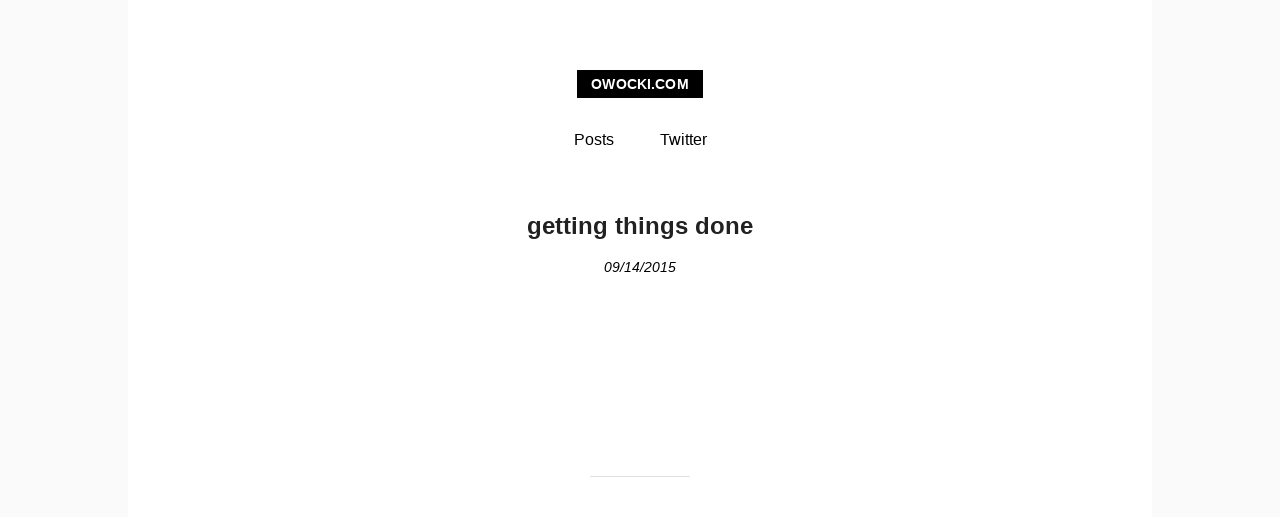

--- FILE ---
content_type: text/html; charset=UTF-8
request_url: https://owocki.com/i/getting-things-done/
body_size: 5877
content:
<!DOCTYPE html>
<html lang="en-US" prefix="og: http://ogp.me/ns# fb: http://ogp.me/ns/fb#">
<head>
	<meta charset="UTF-8">
	<meta id="viewport" name="viewport" content="width=device-width, initial-scale=1, maximum-scale=1, minimum-scale=1, user-scalable=no, minimal-ui">
	<title>getting things done - owocki.com</title>
<!-- This site is optimized with the Yoast SEO plugin v4.3 - https://yoast.com/wordpress/plugins/seo/ -->
<link rel="canonical" href="https://owocki.com/i/getting-things-done/" />
<meta property="og:locale" content="en_US" />
<meta property="og:type" content="article" />
<meta property="og:title" content="getting things done - owocki.com" />
<meta property="og:url" content="https://owocki.com/i/getting-things-done/" />
<meta property="og:site_name" content="owocki.com" />
<meta property="article:author" content="http://facebook.com/kevinowocki" />
<meta property="fb:admins" content="11303003" />
<meta name="twitter:card" content="summary" />
<meta name="twitter:title" content="getting things done - owocki.com" />
<meta name="twitter:site" content="@owocki" />
<meta name="twitter:creator" content="@owocki" />
<!-- / Yoast SEO plugin. -->
<link rel='dns-prefetch' href='//s.w.org' />
<link rel="alternate" type="application/rss+xml" title="owocki.com &raquo; Feed" href="https://owocki.com/feed/" />
		<script type="text/javascript">
			window._wpemojiSettings = {"baseUrl":"https:\/\/s.w.org\/images\/core\/emoji\/11.2.0\/72x72\/","ext":".png","svgUrl":"https:\/\/s.w.org\/images\/core\/emoji\/11.2.0\/svg\/","svgExt":".svg","source":{"concatemoji":"https:\/\/owocki.com\/wp-includes\/js\/wp-emoji-release.min.js?ver=5.1.21"}};
			!function(e,a,t){var n,r,o,i=a.createElement("canvas"),p=i.getContext&&i.getContext("2d");function s(e,t){var a=String.fromCharCode;p.clearRect(0,0,i.width,i.height),p.fillText(a.apply(this,e),0,0);e=i.toDataURL();return p.clearRect(0,0,i.width,i.height),p.fillText(a.apply(this,t),0,0),e===i.toDataURL()}function c(e){var t=a.createElement("script");t.src=e,t.defer=t.type="text/javascript",a.getElementsByTagName("head")[0].appendChild(t)}for(o=Array("flag","emoji"),t.supports={everything:!0,everythingExceptFlag:!0},r=0;r<o.length;r++)t.supports[o[r]]=function(e){if(!p||!p.fillText)return!1;switch(p.textBaseline="top",p.font="600 32px Arial",e){case"flag":return s([55356,56826,55356,56819],[55356,56826,8203,55356,56819])?!1:!s([55356,57332,56128,56423,56128,56418,56128,56421,56128,56430,56128,56423,56128,56447],[55356,57332,8203,56128,56423,8203,56128,56418,8203,56128,56421,8203,56128,56430,8203,56128,56423,8203,56128,56447]);case"emoji":return!s([55358,56760,9792,65039],[55358,56760,8203,9792,65039])}return!1}(o[r]),t.supports.everything=t.supports.everything&&t.supports[o[r]],"flag"!==o[r]&&(t.supports.everythingExceptFlag=t.supports.everythingExceptFlag&&t.supports[o[r]]);t.supports.everythingExceptFlag=t.supports.everythingExceptFlag&&!t.supports.flag,t.DOMReady=!1,t.readyCallback=function(){t.DOMReady=!0},t.supports.everything||(n=function(){t.readyCallback()},a.addEventListener?(a.addEventListener("DOMContentLoaded",n,!1),e.addEventListener("load",n,!1)):(e.attachEvent("onload",n),a.attachEvent("onreadystatechange",function(){"complete"===a.readyState&&t.readyCallback()})),(n=t.source||{}).concatemoji?c(n.concatemoji):n.wpemoji&&n.twemoji&&(c(n.twemoji),c(n.wpemoji)))}(window,document,window._wpemojiSettings);
		</script>
		<style type="text/css">
img.wp-smiley,
img.emoji {
	display: inline !important;
	border: none !important;
	box-shadow: none !important;
	height: 1em !important;
	width: 1em !important;
	margin: 0 .07em !important;
	vertical-align: -0.1em !important;
	background: none !important;
	padding: 0 !important;
}
</style>
	<link rel='stylesheet' id='yarppWidgetCss-css'  href='https://owocki.com/wp-content/plugins/yet-another-related-posts-plugin/style/widget.css?ver=5.1.21' type='text/css' media='all' />
<link rel='stylesheet' id='stylesheet-css'  href='https://owocki.com/wp-content/plugins/contact-bank/assets/css/stylesheet.css?ver=5.1.21' type='text/css' media='all' />
<link rel='stylesheet' id='system-message-css'  href='https://owocki.com/wp-content/plugins/contact-bank/assets/css/system-message.css?ver=5.1.21' type='text/css' media='all' />
<link rel='stylesheet' id='wp-block-library-css'  href='https://owocki.com/wp-includes/css/dist/block-library/style.min.css?ver=5.1.21' type='text/css' media='all' />
<link rel='stylesheet' id='justifiedGallery-css'  href='https://owocki.com/wp-content/plugins/flickr-justified-gallery/css/justifiedGallery.min.css?ver=v3.6' type='text/css' media='all' />
<link rel='stylesheet' id='flickrJustifiedGalleryWPPlugin-css'  href='https://owocki.com/wp-content/plugins/flickr-justified-gallery/css/flickrJustifiedGalleryWPPlugin.css?ver=v3.6' type='text/css' media='all' />
<link rel='stylesheet' id='swipebox-css'  href='https://owocki.com/wp-content/plugins/flickr-justified-gallery/lightboxes/swipebox/css/swipebox.min.css?ver=5.1.21' type='text/css' media='all' />
<link rel='stylesheet' id='hacker-style-css'  href='https://owocki.com/wp-content/themes/hacker/style.css?ver=5.1.21' type='text/css' media='all' />
<!-- This site uses the Google Analytics by MonsterInsights plugin v5.5.4 - Universal disabled - https://www.monsterinsights.com/ -->
<script type="text/javascript">
	var _gaq = _gaq || [];
	_gaq.push(['_setAccount', 'UA-1014419-9']);
	_gaq.push(['_gat._forceSSL']);
	_gaq.push(['_trackPageview']);
	(function () {
		var ga = document.createElement('script');
		ga.type = 'text/javascript';
		ga.async = true;
		ga.src = ('https:' == document.location.protocol ? 'https://ssl' : 'http://www') + '.google-analytics.com/ga.js';
		var s = document.getElementsByTagName('script')[0];
		s.parentNode.insertBefore(ga, s);
	})();
</script>
<!-- / Google Analytics by MonsterInsights -->
<script type='text/javascript' src='https://owocki.com/wp-content/plugins/wp-jquery-cdn/js/local-jquery.min.js?ver=5.1.21'></script>
<script type='text/javascript' src='https://owocki.com/wp-content/plugins/contact-bank/assets/js/jquery.Tooltip.js?ver=5.1.21'></script>
<script type='text/javascript' src='https://owocki.com/wp-content/plugins/contact-bank/assets/js/jquery.validate.min.js?ver=5.1.21'></script>
<link rel='https://api.w.org/' href='https://owocki.com/wp-json/' />
<link rel="EditURI" type="application/rsd+xml" title="RSD" href="https://owocki.com/xmlrpc.php?rsd" />
<link rel="wlwmanifest" type="application/wlwmanifest+xml" href="https://owocki.com/wp-includes/wlwmanifest.xml" />
<meta name="generator" content="WordPress 5.1.21" />
<link rel='shortlink' href='https://owocki.com/?p=2896' />
<link rel="alternate" type="application/json+oembed" href="https://owocki.com/wp-json/oembed/1.0/embed?url=https%3A%2F%2Fowocki.com%2Fi%2Fgetting-things-done%2F" />
<link rel="alternate" type="text/xml+oembed" href="https://owocki.com/wp-json/oembed/1.0/embed?url=https%3A%2F%2Fowocki.com%2Fi%2Fgetting-things-done%2F&#038;format=xml" />
<style type="text/css" media="screen">body{position:relative}#dynamic-to-top{display:none;overflow:hidden;width:auto;z-index:90;position:fixed;bottom:20px;right:20px;top:auto;left:auto;font-family:sans-serif;font-size:1em;color:#fff;text-decoration:none;text-shadow:0 1px 0 #333;font-weight:bold;padding:17px 16px;border:0px solid #eee;background:#eee;-webkit-background-origin:border;-moz-background-origin:border;-icab-background-origin:border;-khtml-background-origin:border;-o-background-origin:border;background-origin:border;-webkit-background-clip:padding-box;-moz-background-clip:padding-box;-icab-background-clip:padding-box;-khtml-background-clip:padding-box;-o-background-clip:padding-box;background-clip:padding-box;-webkit-box-shadow:0 1px 3px rgba( 0, 0, 0, 0.4 ), inset 0 0 0 1px rgba( 0, 0, 0, 0.2 ), inset 0 1px 0 rgba( 255, 255, 255, .4 ), inset 0 10px 10px rgba( 255, 255, 255, .1 );-ms-box-shadow:0 1px 3px rgba( 0, 0, 0, 0.4 ), inset 0 0 0 1px rgba( 0, 0, 0, 0.2 ), inset 0 1px 0 rgba( 255, 255, 255, .4 ), inset 0 10px 10px rgba( 255, 255, 255, .1 );-moz-box-shadow:0 1px 3px rgba( 0, 0, 0, 0.4 ), inset 0 0 0 1px rgba( 0, 0, 0, 0.2 ), inset 0 1px 0 rgba( 255, 255, 255, .4 ), inset 0 10px 10px rgba( 255, 255, 255, .1 );-o-box-shadow:0 1px 3px rgba( 0, 0, 0, 0.4 ), inset 0 0 0 1px rgba( 0, 0, 0, 0.2 ), inset 0 1px 0 rgba( 255, 255, 255, .4 ), inset 0 10px 10px rgba( 255, 255, 255, .1 );-khtml-box-shadow:0 1px 3px rgba( 0, 0, 0, 0.4 ), inset 0 0 0 1px rgba( 0, 0, 0, 0.2 ), inset 0 1px 0 rgba( 255, 255, 255, .4 ), inset 0 10px 10px rgba( 255, 255, 255, .1 );-icab-box-shadow:0 1px 3px rgba( 0, 0, 0, 0.4 ), inset 0 0 0 1px rgba( 0, 0, 0, 0.2 ), inset 0 1px 0 rgba( 255, 255, 255, .4 ), inset 0 10px 10px rgba( 255, 255, 255, .1 );box-shadow:0 1px 3px rgba( 0, 0, 0, 0.4 ), inset 0 0 0 1px rgba( 0, 0, 0, 0.2 ), inset 0 1px 0 rgba( 255, 255, 255, .4 ), inset 0 10px 10px rgba( 255, 255, 255, .1 );-webkit-border-radius:25px;-moz-border-radius:25px;-icab-border-radius:25px;-khtml-border-radius:25px;border-radius:25px}#dynamic-to-top:hover{background:#4df3f3;background:#eee -webkit-gradient( linear, 0% 0%, 0% 100%, from( rgba( 255, 255, 255, .2 ) ), to( rgba( 0, 0, 0, 0 ) ) );background:#eee -webkit-linear-gradient( top, rgba( 255, 255, 255, .2 ), rgba( 0, 0, 0, 0 ) );background:#eee -khtml-linear-gradient( top, rgba( 255, 255, 255, .2 ), rgba( 0, 0, 0, 0 ) );background:#eee -moz-linear-gradient( top, rgba( 255, 255, 255, .2 ), rgba( 0, 0, 0, 0 ) );background:#eee -o-linear-gradient( top, rgba( 255, 255, 255, .2 ), rgba( 0, 0, 0, 0 ) );background:#eee -ms-linear-gradient( top, rgba( 255, 255, 255, .2 ), rgba( 0, 0, 0, 0 ) );background:#eee -icab-linear-gradient( top, rgba( 255, 255, 255, .2 ), rgba( 0, 0, 0, 0 ) );background:#eee linear-gradient( top, rgba( 255, 255, 255, .2 ), rgba( 0, 0, 0, 0 ) );cursor:pointer}#dynamic-to-top:active{background:#eee;background:#eee -webkit-gradient( linear, 0% 0%, 0% 100%, from( rgba( 0, 0, 0, .3 ) ), to( rgba( 0, 0, 0, 0 ) ) );background:#eee -webkit-linear-gradient( top, rgba( 0, 0, 0, .1 ), rgba( 0, 0, 0, 0 ) );background:#eee -moz-linear-gradient( top, rgba( 0, 0, 0, .1 ), rgba( 0, 0, 0, 0 ) );background:#eee -khtml-linear-gradient( top, rgba( 0, 0, 0, .1 ), rgba( 0, 0, 0, 0 ) );background:#eee -o-linear-gradient( top, rgba( 0, 0, 0, .1 ), rgba( 0, 0, 0, 0 ) );background:#eee -ms-linear-gradient( top, rgba( 0, 0, 0, .1 ), rgba( 0, 0, 0, 0 ) );background:#eee -icab-linear-gradient( top, rgba( 0, 0, 0, .1 ), rgba( 0, 0, 0, 0 ) );background:#eee linear-gradient( top, rgba( 0, 0, 0, .1 ), rgba( 0, 0, 0, 0 ) )}#dynamic-to-top,#dynamic-to-top:active,#dynamic-to-top:focus,#dynamic-to-top:hover{outline:none}#dynamic-to-top span{display:block;overflow:hidden;width:14px;height:12px;background:url( https://owocki.com/wp-content/plugins/dynamic-to-top/css/images/up.png )no-repeat center center}</style><link rel="icon" href="https://owocki.com/wp-content/uploads/2025/12/cropped-images-32x32.png" sizes="32x32" />
<link rel="icon" href="https://owocki.com/wp-content/uploads/2025/12/cropped-images-192x192.png" sizes="192x192" />
<link rel="apple-touch-icon-precomposed" href="https://owocki.com/wp-content/uploads/2025/12/cropped-images-180x180.png" />
<meta name="msapplication-TileImage" content="https://owocki.com/wp-content/uploads/2025/12/cropped-images-270x270.png" />
		<style type="text/css" id="wp-custom-css">
			.site-branding .site-title a { background-color: black !important;
}
a{
	color: black !important;
	font-weight: 500;
}
.site-info{
	display:none;
}		</style>
		</head>
<body class="idea-template-default single single-idea postid-2896">
<div id="page" class="site">
	<div id="primary" class="content-area">
		<header id="masthead" class="site-header" role="banner">
			<div class="site-branding">
				            <p class="site-title"><a href="https://owocki.com/" rel="home">owocki.com</a></p>
        			</div>
			<nav id="site-navigation" class="main-navigation" role="navigation">
				<div class="menu-nav-container"><ul id="primary-menu" class="primary-menu"><li id="menu-item-4518" class="menu-item menu-item-type-post_type menu-item-object-page current_page_parent menu-item-4518"><a href="https://owocki.com/posts/">Posts</a></li>
<li id="menu-item-3417" class="menu-item menu-item-type-custom menu-item-object-custom menu-item-3417"><a href="http://twitter.com/owocki" onclick="_gaq.push(['_trackEvent', 'outbound-widget', 'http://twitter.com/owocki', 'Twitter']);" >Twitter</a></li>
</ul></div>			</nav>
			<!-- END #site-navigation -->
		</header>
		<!-- END .site-header -->
		<div id="content" class="site-content"><main id="main" class="site-main" role="main">
		<article id="post-2896" class="Article Article--single post-2896 idea type-idea status-publish hentry">
		<h1 class="Article__title">getting things done</h1>
		<div class="Article__topMeta">
			<span class="posted-on"><a href="https://owocki.com/i/getting-things-done/" rel="bookmark"><time class="entry-date published" datetime="2015-09-14T04:43:35-07:00">09/14/2015</time></a></span>		</div>
		<div class="Article__content Content">
				</div>
		<!-- END .Article__content -->
		<footer class="Article__footer">
				<div class="Article__meta pull-left">
		</div>
	<!-- END .pull-left -->
	<div class="Article__meta pull-right">
		</div>
	<!-- END .pull-right -->
		</footer>
		<!-- END .Article__footer -->
	</article>
	<!-- END .Article -->
	</main>
<!-- END #main -->
			</div>
			<!-- END #content -->
			<footer id="colophon" class="site-footer" role="contentinfo">
				<div class="site-info">
					<p class="meta">
					Proudly powered by <a href="https://wordpress.org/" target="_blank">WordPress</a>					</p>
					<p class="meta">
					Theme by <a href="http://www.liuxinyu.me/" target="_blank">moyu</a>					</p>
				</div>
				<!-- END .site-info -->
			</footer>
			<!-- END #colophon -->
		</div>
		<!-- END #primary -->
	</div>
	<!-- END #page -->
	<script type='text/javascript' src='https://owocki.com/wp-content/plugins/flickr-justified-gallery/js/jquery.justifiedGallery.min.js?ver=v3.6'></script>
<script type='text/javascript' src='https://owocki.com/wp-content/plugins/flickr-justified-gallery/js/flickrJustifiedGalleryWPPlugin.js?ver=v3.4.0'></script>
<script type='text/javascript' src='https://owocki.com/wp-content/plugins/flickr-justified-gallery/lightboxes/swipebox/js/jquery.swipebox.min.js?ver=v1.4.4'></script>
<script type='text/javascript' src='https://owocki.com/wp-content/plugins/dynamic-to-top/js/libs/jquery.easing.js?ver=1.3'></script>
<script type='text/javascript'>
/* <![CDATA[ */
var mv_dynamic_to_top = {"text":"To Top","version":"0","min":"300","speed":"500","easing":"easeInExpo","margin":"20"};
/* ]]> */
</script>
<script type='text/javascript' src='https://owocki.com/wp-content/plugins/dynamic-to-top/js/dynamic.to.top.min.js?ver=3.5'></script>
<script type='text/javascript' src='https://owocki.com/wp-includes/js/wp-embed.min.js?ver=5.1.21'></script>
				<script>(function(i,s,o,g,r,a,m){i['GoogleAnalyticsObject']=r;i[r]=i[r]||function(){
(i[r].q=i[r].q||[]).push(arguments)},i[r].l=1*new Date();a=s.createElement(o),
m=s.getElementsByTagName(o)
[0];a.async=1;a.src=g;m.parentNode.insertBefore(a,m)
})(window,document,'script','//www.google-analytics.com/analytics.js','ga');

ga('create', 'UA-1014419-9', 'auto');

jQuery(document).ready(function(){
    jQuery("a[href='https://owocki.com/feed'],a[href='http://feeds.feedburner.com/OwockiDotCom']").click(function(e){
        ga('send', 'pageview','rss-click');
    });
    jQuery("form[action='http://feedburner.google.com/fb/a/mailverify'] input[type='submit']").click(function(e){
        ga('send', 'pageview','sign-up-click');
    });
    jQuery("a[href='http://startupcto.io']").click(function(e){
        ga('send', 'pageview','podcast-click');
    });
    jQuery("a[href='http://photography.owocki.com']").click(function(e){
        ga('send', 'pageview','photography-click');
    });

    if(jQuery('.single-post').length > 0 || jQuery('.page').length > 0){
        var wordcount = $('.entry-content').text().split(' ').length;
        var readtime_min = Math.round(wordcount / 300.0) + 1;
        jQuery('.entry-date .author').html(' <span id="readtime">('+readtime_min+' min read)</span>');
        jQuery('.featured-image').css('display','none');
    var url = jQuery('.featured-image img').attr('src');
    if (url){
        jQuery('.site-header').css('background','url('+url+') no-repeat center').css('background-size','1600px auto')
    }
        
    }

    if($(".page-id-822").length > 0){
    $("#secondary .widget:first-child").css('display','none');
    }
    $(".post-comments").css('display','none');
    
    $(".featured-image img").css('cursor','pointer').click(function(e){
    var url = $(this).parents('article').find('h2 a').attr('href');
    document.location.href = url;
    });
 
    var is_google = document.referrer.includes('google');
    var is_mail = document.referrer.includes('mail');
    var is_twitter = document.referrer.includes('twitter') || document.referrer.includes('t.co');; 
    var is_referral = !document.referrer.includes('owocki.com') && document.referrer != "";

    if(false){

        var source = "Googler";
        var target = "inbox";
        var helper = "";
        var cta = ''
        target = "twitter feed";
        helper = "";
        cta = "<a class=button style='display: block; padding: 5px 10px; float:right; margin: 10px;' href='http://twitter.com/owocki/'>Follow @owocki on Twitter</a>";

        if(is_twitter){
            source = "Twitter user";
        }
        if(is_referral && !is_twitter && !is_google){
            var matches = document.referrer.match(/^https?\:\/\/([^\/?#]+)(?:[\/?#]|$)/i);
            if(matches && matches[1]){
            source = matches[1] + " user";
            source = source.replace('www.','').replace('.com','');
            } else
            {
            source = "";
            }
        }
        jQuery("#subscribe_modal").remove();
        var html = "<div id='subscribe_modal' style='display:none; background-color: white; clear: both; margin-bottom: 2em; box-shadow: 0px 0px 1px rgba(0, 0, 0, 0.15); -moz-box-shadow: 0 0 1px rgba(0, 0, 0, 0.15); -webkit-box-shadow: 0 0 1px rgba(0, 0, 0, 0.15); -o-box-shadow: 0 0 1px rgba(0, 0, 0, 0.15);  padding: 10px 30px; margin-bottom: 10px;'><h1 style='text-transform:uppercase;'>Hi there "+source+"!</h1><p><span style='font-weight: 400;'>Want to level up your tech-fu or leadership skillz?</span>  Get current Engineering Leadership Tips, Tech Tips, and Other Resources beamed directly to your "+target+". "+helper+" "+ cta +"  <br style='clear:both;'></p></div>";
        jQuery(html).insertBefore("#primary");
        jQuery("#subscribe_modal").slideDown( "slow", function() {
            // Animation complete.
        });

        function shake(div){                                                                                                                                                                                            
            var interval = 100;                                                                                                 
            var distance = 10;                                                                                                  
            var times = 4;                                                                                                      

            $(div).css('position','relative');                                                                                  

            for(var iter=0;iter<(times+1);iter++){                                                                              
                $(div).animate({ 
                    left:((iter%2==0 ? distance : distance*-1))
                    },interval);                                   
            }//for                                                                                                              

            $(div).animate({ left: 0},interval);                                                                                

        }//shake        

        document.has_shake = false;
        $( window ).scroll(function() {
          if(!document.has_shake){
            document.has_shake=true;
            shake(jQuery("#subscribe_modal"));
          }
        });
    }

    jQuery("a[href='http://twitter.com/owocki'], a[href='https://twitter.com/owocki'], a[href='http://twitter.com/owocki/'], a[href='https://twitter.com/owocki/']").click(function(e){
        ga('send', 'pageview','twitter-click');
    });

});

</script>
</body>
</html>